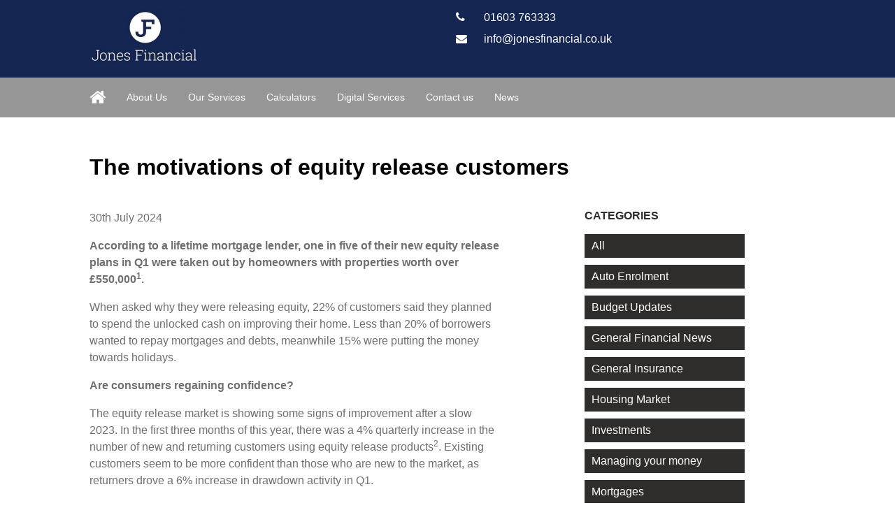

--- FILE ---
content_type: text/html; charset=UTF-8
request_url: https://jonesfinancial.co.uk/2024/07/30/the-motivations-of-equity-release-customers/
body_size: 5843
content:
<!DOCTYPE HTML>
<head>
	<title> | The motivations of equity release customers </title>
	<meta name="viewport" content="width=device-width, initial-scale=1.0">
	<meta name='robots' content='max-image-preview:large' />
<link rel='dns-prefetch' href='//jonesfinancial.co.uk' />
<link rel='stylesheet' id='wp-block-library-css' href='https://jonesfinancial.co.uk/wp-includes/css/dist/block-library/style.min.css?ver=8f11e0e95890b121e1390e997307b1e4' type='text/css' media='all' />
<link rel='stylesheet' id='classic-theme-styles-css' href='https://jonesfinancial.co.uk/wp-includes/css/classic-themes.min.css?ver=1' type='text/css' media='all' />
<style id='global-styles-inline-css' type='text/css'>
body{--wp--preset--color--black: #000000;--wp--preset--color--cyan-bluish-gray: #abb8c3;--wp--preset--color--white: #ffffff;--wp--preset--color--pale-pink: #f78da7;--wp--preset--color--vivid-red: #cf2e2e;--wp--preset--color--luminous-vivid-orange: #ff6900;--wp--preset--color--luminous-vivid-amber: #fcb900;--wp--preset--color--light-green-cyan: #7bdcb5;--wp--preset--color--vivid-green-cyan: #00d084;--wp--preset--color--pale-cyan-blue: #8ed1fc;--wp--preset--color--vivid-cyan-blue: #0693e3;--wp--preset--color--vivid-purple: #9b51e0;--wp--preset--gradient--vivid-cyan-blue-to-vivid-purple: linear-gradient(135deg,rgba(6,147,227,1) 0%,rgb(155,81,224) 100%);--wp--preset--gradient--light-green-cyan-to-vivid-green-cyan: linear-gradient(135deg,rgb(122,220,180) 0%,rgb(0,208,130) 100%);--wp--preset--gradient--luminous-vivid-amber-to-luminous-vivid-orange: linear-gradient(135deg,rgba(252,185,0,1) 0%,rgba(255,105,0,1) 100%);--wp--preset--gradient--luminous-vivid-orange-to-vivid-red: linear-gradient(135deg,rgba(255,105,0,1) 0%,rgb(207,46,46) 100%);--wp--preset--gradient--very-light-gray-to-cyan-bluish-gray: linear-gradient(135deg,rgb(238,238,238) 0%,rgb(169,184,195) 100%);--wp--preset--gradient--cool-to-warm-spectrum: linear-gradient(135deg,rgb(74,234,220) 0%,rgb(151,120,209) 20%,rgb(207,42,186) 40%,rgb(238,44,130) 60%,rgb(251,105,98) 80%,rgb(254,248,76) 100%);--wp--preset--gradient--blush-light-purple: linear-gradient(135deg,rgb(255,206,236) 0%,rgb(152,150,240) 100%);--wp--preset--gradient--blush-bordeaux: linear-gradient(135deg,rgb(254,205,165) 0%,rgb(254,45,45) 50%,rgb(107,0,62) 100%);--wp--preset--gradient--luminous-dusk: linear-gradient(135deg,rgb(255,203,112) 0%,rgb(199,81,192) 50%,rgb(65,88,208) 100%);--wp--preset--gradient--pale-ocean: linear-gradient(135deg,rgb(255,245,203) 0%,rgb(182,227,212) 50%,rgb(51,167,181) 100%);--wp--preset--gradient--electric-grass: linear-gradient(135deg,rgb(202,248,128) 0%,rgb(113,206,126) 100%);--wp--preset--gradient--midnight: linear-gradient(135deg,rgb(2,3,129) 0%,rgb(40,116,252) 100%);--wp--preset--duotone--dark-grayscale: url('#wp-duotone-dark-grayscale');--wp--preset--duotone--grayscale: url('#wp-duotone-grayscale');--wp--preset--duotone--purple-yellow: url('#wp-duotone-purple-yellow');--wp--preset--duotone--blue-red: url('#wp-duotone-blue-red');--wp--preset--duotone--midnight: url('#wp-duotone-midnight');--wp--preset--duotone--magenta-yellow: url('#wp-duotone-magenta-yellow');--wp--preset--duotone--purple-green: url('#wp-duotone-purple-green');--wp--preset--duotone--blue-orange: url('#wp-duotone-blue-orange');--wp--preset--font-size--small: 13px;--wp--preset--font-size--medium: 20px;--wp--preset--font-size--large: 36px;--wp--preset--font-size--x-large: 42px;--wp--preset--spacing--20: 0.44rem;--wp--preset--spacing--30: 0.67rem;--wp--preset--spacing--40: 1rem;--wp--preset--spacing--50: 1.5rem;--wp--preset--spacing--60: 2.25rem;--wp--preset--spacing--70: 3.38rem;--wp--preset--spacing--80: 5.06rem;}:where(.is-layout-flex){gap: 0.5em;}body .is-layout-flow > .alignleft{float: left;margin-inline-start: 0;margin-inline-end: 2em;}body .is-layout-flow > .alignright{float: right;margin-inline-start: 2em;margin-inline-end: 0;}body .is-layout-flow > .aligncenter{margin-left: auto !important;margin-right: auto !important;}body .is-layout-constrained > .alignleft{float: left;margin-inline-start: 0;margin-inline-end: 2em;}body .is-layout-constrained > .alignright{float: right;margin-inline-start: 2em;margin-inline-end: 0;}body .is-layout-constrained > .aligncenter{margin-left: auto !important;margin-right: auto !important;}body .is-layout-constrained > :where(:not(.alignleft):not(.alignright):not(.alignfull)){max-width: var(--wp--style--global--content-size);margin-left: auto !important;margin-right: auto !important;}body .is-layout-constrained > .alignwide{max-width: var(--wp--style--global--wide-size);}body .is-layout-flex{display: flex;}body .is-layout-flex{flex-wrap: wrap;align-items: center;}body .is-layout-flex > *{margin: 0;}:where(.wp-block-columns.is-layout-flex){gap: 2em;}.has-black-color{color: var(--wp--preset--color--black) !important;}.has-cyan-bluish-gray-color{color: var(--wp--preset--color--cyan-bluish-gray) !important;}.has-white-color{color: var(--wp--preset--color--white) !important;}.has-pale-pink-color{color: var(--wp--preset--color--pale-pink) !important;}.has-vivid-red-color{color: var(--wp--preset--color--vivid-red) !important;}.has-luminous-vivid-orange-color{color: var(--wp--preset--color--luminous-vivid-orange) !important;}.has-luminous-vivid-amber-color{color: var(--wp--preset--color--luminous-vivid-amber) !important;}.has-light-green-cyan-color{color: var(--wp--preset--color--light-green-cyan) !important;}.has-vivid-green-cyan-color{color: var(--wp--preset--color--vivid-green-cyan) !important;}.has-pale-cyan-blue-color{color: var(--wp--preset--color--pale-cyan-blue) !important;}.has-vivid-cyan-blue-color{color: var(--wp--preset--color--vivid-cyan-blue) !important;}.has-vivid-purple-color{color: var(--wp--preset--color--vivid-purple) !important;}.has-black-background-color{background-color: var(--wp--preset--color--black) !important;}.has-cyan-bluish-gray-background-color{background-color: var(--wp--preset--color--cyan-bluish-gray) !important;}.has-white-background-color{background-color: var(--wp--preset--color--white) !important;}.has-pale-pink-background-color{background-color: var(--wp--preset--color--pale-pink) !important;}.has-vivid-red-background-color{background-color: var(--wp--preset--color--vivid-red) !important;}.has-luminous-vivid-orange-background-color{background-color: var(--wp--preset--color--luminous-vivid-orange) !important;}.has-luminous-vivid-amber-background-color{background-color: var(--wp--preset--color--luminous-vivid-amber) !important;}.has-light-green-cyan-background-color{background-color: var(--wp--preset--color--light-green-cyan) !important;}.has-vivid-green-cyan-background-color{background-color: var(--wp--preset--color--vivid-green-cyan) !important;}.has-pale-cyan-blue-background-color{background-color: var(--wp--preset--color--pale-cyan-blue) !important;}.has-vivid-cyan-blue-background-color{background-color: var(--wp--preset--color--vivid-cyan-blue) !important;}.has-vivid-purple-background-color{background-color: var(--wp--preset--color--vivid-purple) !important;}.has-black-border-color{border-color: var(--wp--preset--color--black) !important;}.has-cyan-bluish-gray-border-color{border-color: var(--wp--preset--color--cyan-bluish-gray) !important;}.has-white-border-color{border-color: var(--wp--preset--color--white) !important;}.has-pale-pink-border-color{border-color: var(--wp--preset--color--pale-pink) !important;}.has-vivid-red-border-color{border-color: var(--wp--preset--color--vivid-red) !important;}.has-luminous-vivid-orange-border-color{border-color: var(--wp--preset--color--luminous-vivid-orange) !important;}.has-luminous-vivid-amber-border-color{border-color: var(--wp--preset--color--luminous-vivid-amber) !important;}.has-light-green-cyan-border-color{border-color: var(--wp--preset--color--light-green-cyan) !important;}.has-vivid-green-cyan-border-color{border-color: var(--wp--preset--color--vivid-green-cyan) !important;}.has-pale-cyan-blue-border-color{border-color: var(--wp--preset--color--pale-cyan-blue) !important;}.has-vivid-cyan-blue-border-color{border-color: var(--wp--preset--color--vivid-cyan-blue) !important;}.has-vivid-purple-border-color{border-color: var(--wp--preset--color--vivid-purple) !important;}.has-vivid-cyan-blue-to-vivid-purple-gradient-background{background: var(--wp--preset--gradient--vivid-cyan-blue-to-vivid-purple) !important;}.has-light-green-cyan-to-vivid-green-cyan-gradient-background{background: var(--wp--preset--gradient--light-green-cyan-to-vivid-green-cyan) !important;}.has-luminous-vivid-amber-to-luminous-vivid-orange-gradient-background{background: var(--wp--preset--gradient--luminous-vivid-amber-to-luminous-vivid-orange) !important;}.has-luminous-vivid-orange-to-vivid-red-gradient-background{background: var(--wp--preset--gradient--luminous-vivid-orange-to-vivid-red) !important;}.has-very-light-gray-to-cyan-bluish-gray-gradient-background{background: var(--wp--preset--gradient--very-light-gray-to-cyan-bluish-gray) !important;}.has-cool-to-warm-spectrum-gradient-background{background: var(--wp--preset--gradient--cool-to-warm-spectrum) !important;}.has-blush-light-purple-gradient-background{background: var(--wp--preset--gradient--blush-light-purple) !important;}.has-blush-bordeaux-gradient-background{background: var(--wp--preset--gradient--blush-bordeaux) !important;}.has-luminous-dusk-gradient-background{background: var(--wp--preset--gradient--luminous-dusk) !important;}.has-pale-ocean-gradient-background{background: var(--wp--preset--gradient--pale-ocean) !important;}.has-electric-grass-gradient-background{background: var(--wp--preset--gradient--electric-grass) !important;}.has-midnight-gradient-background{background: var(--wp--preset--gradient--midnight) !important;}.has-small-font-size{font-size: var(--wp--preset--font-size--small) !important;}.has-medium-font-size{font-size: var(--wp--preset--font-size--medium) !important;}.has-large-font-size{font-size: var(--wp--preset--font-size--large) !important;}.has-x-large-font-size{font-size: var(--wp--preset--font-size--x-large) !important;}
.wp-block-navigation a:where(:not(.wp-element-button)){color: inherit;}
:where(.wp-block-columns.is-layout-flex){gap: 2em;}
.wp-block-pullquote{font-size: 1.5em;line-height: 1.6;}
</style>
<link rel='stylesheet' id='tomd-blog-styles-css' href='https://jonesfinancial.co.uk/wp-content/plugins/tomd-newsletter-integration/assets/css/tomd-blog-styles.css?ver=210511-111808' type='text/css' media='all' />
<link rel='stylesheet' id='dashicons-css' href='https://jonesfinancial.co.uk/wp-includes/css/dashicons.min.css?ver=8f11e0e95890b121e1390e997307b1e4' type='text/css' media='all' />
<link rel='stylesheet' id='theme-style-css' href='https://jonesfinancial.co.uk/wp-content/themes/tomd-impact/assets/css/style.min.css?ver=1620731956' type='text/css' media='all' />
<script type='text/javascript' src='https://jonesfinancial.co.uk/wp-includes/js/jquery/jquery.min.js?ver=3.6.1' id='jquery-core-js'></script>
<script type='text/javascript' src='https://jonesfinancial.co.uk/wp-includes/js/jquery/jquery-migrate.min.js?ver=3.3.2' id='jquery-migrate-js'></script>
<link rel="https://api.w.org/" href="https://jonesfinancial.co.uk/wp-json/" /><link rel="alternate" type="application/json" href="https://jonesfinancial.co.uk/wp-json/wp/v2/posts/304" /><link rel="EditURI" type="application/rsd+xml" title="RSD" href="https://jonesfinancial.co.uk/xmlrpc.php?rsd" />
<link rel="wlwmanifest" type="application/wlwmanifest+xml" href="https://jonesfinancial.co.uk/wp-includes/wlwmanifest.xml" />

<link rel="canonical" href="https://jonesfinancial.co.uk/2024/07/30/the-motivations-of-equity-release-customers/" />
<link rel='shortlink' href='https://jonesfinancial.co.uk/?p=304' />
<link rel="alternate" type="application/json+oembed" href="https://jonesfinancial.co.uk/wp-json/oembed/1.0/embed?url=https%3A%2F%2Fjonesfinancial.co.uk%2F2024%2F07%2F30%2Fthe-motivations-of-equity-release-customers%2F" />
<link rel="alternate" type="text/xml+oembed" href="https://jonesfinancial.co.uk/wp-json/oembed/1.0/embed?url=https%3A%2F%2Fjonesfinancial.co.uk%2F2024%2F07%2F30%2Fthe-motivations-of-equity-release-customers%2F&#038;format=xml" />

	<style>

		body {
			font-family: Helvetica Neue,Helvetica,Arial,sans-serif;
		}

		
			body {
				border-top-color: #969696;
			}

			.top p span {
				color: #969696;
			}

			.site-head ul.navigation li.current_page_item a,
            .site-head ul.navigation li.current_page_parent a,
            .site-head ul.navigation li.current-page-ancestor a {
				border-bottom-color: #969696;
			}


			.site-head ul.navigation li:hover a {
				border-top-color: #969696;
			}

			a {
				color: #969696;
			}

			.customisable-highlight {
				color: #969696!important;
			}

			.content blockquote {
				border-left-color: #969696;
			}

			.button {
				background-color: #969696;
			}

			.button.button--dark:hover {
				background-color: #969696;
			}

			.icons .icon i {
				font-size: 36px;
				margin-bottom: 10px;
				color: #969696;
			}

			.info-bar {
				background-color: #969696;
			}

			.steps span.number {
				background-color: #969696;
			}

			.steps .step-container .step:after {
				background-color: #969696;
			}

			.content ul li:before {
				background-color: #969696;
			}

			article a.page-link h2 {
				color: #969696;
			}

			.pagination span {
				background-color: #969696;
			}

			.pagination a:hover {
				background-color: #969696;
			}

			.mobile-menu-button {
				background-color: #969696;
			}

			.mobile-menu-button:hover .bar {
				background-color: #969696;
			}

			ul.mobile-nav li.current_page_item a {
				color: #969696;
			}

            header .main-nav,
            header .main-nav ul,
            header .main-nav ul li.current-menu-item,
            header .main-nav ul li,
            header .main-nav ul li:hover,
            header .main-nav ul ul{
                background: #969696;
            }

            .slick-dots li.slick-active button {
                background-color: #969696 ;
            }

			
	</style>

	
		<style>

			.site-head {
				background-color: #152652			}

			header .social-contact-header .social-icons-header-outer a.twitter_header .fa, 
			header .social-contact-header .social-icons-header-outer a.linkedin_header .fa,
			header .social-contact-header .social-icons-header-outer a.facebook_header .fa {
				color: #152652;
			}

			header .top-banner-header .top-header-wrapper .third-party-area.header-element p a {
				color: #152652;
			}

		</style>

		
	<style>

		
		/* output custom styles */

		.article-card {
			background-color: #969696;
		}

		.article-card.article-card--no-thumbnail:hover {
			background-color: #969696;
		}

		.numbered-pagination .page-numbers.current {
			background-color: #969696;
		}

		.numbered-pagination .page-numbers:hover {
			color: #969696;
		}

		.blog-template .blog-template__hero-img.blog-template__hero-img--no-thumb {
			background-color: #969696;
		}

		
	</style>


	<style>

		
		/* output custom styles */

		.tool-single {
			background-color: #969696;
		}

		ul.slick-dots li.slick-active button {
			background: #969696;
		}

		.third-party-area {
			border-color: #969696;
			color: #969696;
		}

		.third-party-area a {
			color: #969696;
		}

		.previous-button a,
		.next-button a {
			background: #969696;
		}

		header .top-banner-header .top-header-wrapper a {
			color: #969696;
		}

		.image-boxes .image-box.image-box--contact {
			background-color: #969696;
		}

		.image-boxes .image-box.image-box--contact .box {
			background-color: #969696;
		}

		
		/* primary font choice */

		
		body {
			font-family: Helvetica Neue,Helvetica,Arial,sans-serif;
		}

		/* secondary font choice */

		
		h1,
		h2,
		h3
		{
			font-family: Helvetica Neue,Helvetica,Arial,sans-serif;
		}

	</style>

</head>
<body class="post-template-default single single-post postid-304 single-format-standard site-level-1 body--has-header-colour">

		<div class="row">
	<ul id="menu-main-menu" class="mobile-nav"><li id="menu-item-16" class="menu-item menu-item-type-post_type menu-item-object-page menu-item-16"><a href="https://jonesfinancial.co.uk/about-us/">About Us</a></li>
<li id="menu-item-15" class="menu-item menu-item-type-post_type menu-item-object-page menu-item-15"><a href="https://jonesfinancial.co.uk/our-services/">Our Services</a></li>
<li id="menu-item-14" class="menu-item menu-item-type-post_type menu-item-object-page menu-item-14"><a href="https://jonesfinancial.co.uk/calculators/">Calculators</a></li>
<li id="menu-item-53" class="menu-item menu-item-type-post_type menu-item-object-page menu-item-53"><a href="https://jonesfinancial.co.uk/digital-services/">Digital Services</a></li>
<li id="menu-item-20" class="menu-item menu-item-type-post_type menu-item-object-page menu-item-20"><a href="https://jonesfinancial.co.uk/contact/">Contact us</a></li>
<li id="menu-item-56" class="menu-item menu-item-type-post_type menu-item-object-page current_page_parent menu-item-56"><a href="https://jonesfinancial.co.uk/news/">News</a></li>
</ul></div>

		<header class="site-head">
			<div class="top-banner-header">

				<div class="row">
					<div class="top-header-wrapper">

	
</div>				</div>

			</div>
			
				<div class="logo-branding">

					<div class="row">
						<div class="col-md-6 col-xs-8">

							
<!-- Make retina -->
<a class="logo" href="https://jonesfinancial.co.uk">
	<img 
		src="https://jonesfinancialsites.simplycluster1-web5.kin.tomdsites.co.uk/wp-content/uploads/sites/745/2017/10/Screen-Shot-2017-10-23-at-10.34.22-156x78.png"
		alt="Jones Financial  Logo">
</a>
						</div>

						<div class="social-contact-header col-md-6 col-xs-6">

							
									<div class="col-md-9 col-xs-6">
										<p><a class="phone_header" href="tel:01603 763333"><i class="fa fa-phone"></i> 01603 763333</a></p>
										<p><a class="email_header" href="mailto:info@jonesfinancial.co.uk"><i class="fa fa-envelope"></i> info@jonesfinancial.co.uk</a></p>
									</div>

										<div class="col-md-3 col-xs-2 social-icons-header-outer">
											
<div class="social-icons-header">
	
	
	</div>

										</div>

								
						</div>
					</div>

				</div>


				<div class="main-nav">

					<div class="row">
						<div class="col-md-12 nav--left-align">

							<li class="home_link"><a href="https://jonesfinancial.co.uk"><i class="fa fa-home"></i></a></li>
							<ul id="menu-main-menu-1" class="navigation"><li class="menu-item menu-item-type-post_type menu-item-object-page menu-item-16"><a href="https://jonesfinancial.co.uk/about-us/">About Us</a></li>
<li class="menu-item menu-item-type-post_type menu-item-object-page menu-item-15"><a href="https://jonesfinancial.co.uk/our-services/">Our Services</a></li>
<li class="menu-item menu-item-type-post_type menu-item-object-page menu-item-14"><a href="https://jonesfinancial.co.uk/calculators/">Calculators</a></li>
<li class="menu-item menu-item-type-post_type menu-item-object-page menu-item-53"><a href="https://jonesfinancial.co.uk/digital-services/">Digital Services</a></li>
<li class="menu-item menu-item-type-post_type menu-item-object-page menu-item-20"><a href="https://jonesfinancial.co.uk/contact/">Contact us</a></li>
<li class="menu-item menu-item-type-post_type menu-item-object-page current_page_parent menu-item-56"><a href="https://jonesfinancial.co.uk/news/">News</a></li>
</ul>
							<div class="mobile-menu-button">
								<div class="bar"></div>
								<div class="bar"></div>
								<div class="bar"></div>
							</div>

						</div>

						<!-- <div class="col-md-3 search-bar-outer">
							<div class="search-bar">
								<div class="search-bar-inner">
									<p>Search...</p>
									<i class="fa fa-search"></i>
								</div>
							</div>
						</div> -->
					</div>

				</div>
				
			
		</header>
		
		<!--
This is the single-blog.php template generated from the TOMD Newsletter Integration plugin.
-->

	<div class="blog_entry">
		<div class="container">
			<div class="row">
				<div class="col-md-12">
					<div class="post-title">
						<h1>The motivations of equity release customers </h1>
					</div>
				</div>

				<div class="col-md-7 post-content">
					<div class="date-meta">
						<p>30th July 2024</p>
					</div>
					
<p><strong>According to a lifetime mortgage lender, one in five of their new equity release plans in Q1 were taken out by homeowners with properties worth over £550,000</strong><strong><sup>1</sup></strong><strong>.</strong>&nbsp;</p>



<p>When asked why they were releasing equity, 22% of customers said they planned to spend the unlocked cash on improving their home. Less than 20% of borrowers wanted to repay mortgages and debts, meanwhile 15% were putting the money towards holidays.&nbsp;</p>



<p><strong>Are consumers regaining confidence?&nbsp;</strong>&nbsp;</p>



<p>The equity release market is showing some signs of improvement after a slow 2023. In the first three months of this year, there was a 4% quarterly increase in the number of new and returning customers using equity release products<sup>2</sup>. Existing customers seem to be more confident than those who are new to the market, as returners drove a 6% increase in drawdown activity in Q1.&nbsp;</p>



<p><strong>What’s in store?</strong>&nbsp;</p>



<p>David Burrowes, Chair of the Equity Release Council, predicted, <em>“As we look to the rest of 2024, we are confident that the green shoots that we are starting to see will germinate and the market will return to growth.”</em>&nbsp;</p>



<p><strong>Talk to us</strong>&nbsp;</p>



<p>If you’re considering releasing equity on your home, get in touch. Equity release isn’t the right solution for everyone and there could be other options which may be more suitable for you. Professional advice is essential.&nbsp;</p>



<p><sup>1</sup>Pure Retirement, 2024, <sup>2</sup>ERC, 2024&nbsp;</p>



<p><strong>As a mortgage is secured against your home or property, it could be repossessed if you do not keep up mortgage repayments. Think carefully before securing other debts against your home. Equity released from your home will be secured against it.</strong>&nbsp;</p>

					<div class="blog-navigation">
						<div class="previous-button">
							<a href="https://jonesfinancial.co.uk/2024/07/30/isas-25-years-and-counting/" rel="prev">Previous article</a>						</div>

						<div class="next-button">
							<a href="https://jonesfinancial.co.uk/2024/08/06/money-in-the-news-5/" rel="next">Next article</a>						</div>
					</div>
				</div>

				<div class="col-sm-4 offset-md-1 col-md-3 col-lg-3">

					
<div class="post-sidebar">

	
		<div class="widget">

			<h2 class="widget__title">Categories</h2>

			<ul>

					<li class="cat-item cat-item-3"><a href="https://jonesfinancial.co.uk/category/all/">All</a>
</li>
	<li class="cat-item cat-item-20"><a href="https://jonesfinancial.co.uk/category/auto-enrolment/">Auto Enrolment</a>
</li>
	<li class="cat-item cat-item-15"><a href="https://jonesfinancial.co.uk/category/budget-updates/">Budget Updates</a>
</li>
	<li class="cat-item cat-item-17"><a href="https://jonesfinancial.co.uk/category/general-financial-news/">General Financial News</a>
</li>
	<li class="cat-item cat-item-8"><a href="https://jonesfinancial.co.uk/category/general-insurance/">General Insurance</a>
</li>
	<li class="cat-item cat-item-7"><a href="https://jonesfinancial.co.uk/category/housing-market/">Housing Market</a>
</li>
	<li class="cat-item cat-item-6"><a href="https://jonesfinancial.co.uk/category/investments/">Investments</a>
</li>
	<li class="cat-item cat-item-4"><a href="https://jonesfinancial.co.uk/category/managing-your-money/">Managing your money</a>
</li>
	<li class="cat-item cat-item-11"><a href="https://jonesfinancial.co.uk/category/mortgages/">Mortgages</a>
</li>
	<li class="cat-item cat-item-16"><a href="https://jonesfinancial.co.uk/category/mortgages-general-property-news/">Mortgages &amp; General Property News</a>
</li>
	<li class="cat-item cat-item-10"><a href="https://jonesfinancial.co.uk/category/pensions/">Pensions</a>
</li>
	<li class="cat-item cat-item-18"><a href="https://jonesfinancial.co.uk/category/pensions-retirement/">Pensions &amp; Retirement</a>
</li>
	<li class="cat-item cat-item-21"><a href="https://jonesfinancial.co.uk/category/protection/">Protection</a>
</li>
	<li class="cat-item cat-item-9"><a href="https://jonesfinancial.co.uk/category/retirement/">Retirement</a>
</li>
	<li class="cat-item cat-item-5"><a href="https://jonesfinancial.co.uk/category/savings/">Savings</a>
</li>
	<li class="cat-item cat-item-19"><a href="https://jonesfinancial.co.uk/category/savings-and-investments/">Savings and Investments</a>
</li>
	<li class="cat-item cat-item-12"><a href="https://jonesfinancial.co.uk/category/the-week-in-review/">The Week In Review</a>
</li>

			</ul>

		</div><!-- .widget -->

	
		<div class="widget">

			<h2 class="widget__title">Archives</h2>

			<ul>	<li><a href='https://jonesfinancial.co.uk/2026/01/'>January 2026</a></li>
	<li><a href='https://jonesfinancial.co.uk/2025/12/'>December 2025</a></li>
	<li><a href='https://jonesfinancial.co.uk/2025/11/'>November 2025</a></li>
	<li><a href='https://jonesfinancial.co.uk/2025/10/'>October 2025</a></li>
	<li><a href='https://jonesfinancial.co.uk/2025/09/'>September 2025</a></li>
	<li><a href='https://jonesfinancial.co.uk/2025/08/'>August 2025</a></li>
	<li><a href='https://jonesfinancial.co.uk/2025/07/'>July 2025</a></li>
	<li><a href='https://jonesfinancial.co.uk/2025/06/'>June 2025</a></li>
	<li><a href='https://jonesfinancial.co.uk/2025/05/'>May 2025</a></li>
	<li><a href='https://jonesfinancial.co.uk/2025/04/'>April 2025</a></li>
	<li><a href='https://jonesfinancial.co.uk/2025/03/'>March 2025</a></li>
	<li><a href='https://jonesfinancial.co.uk/2025/02/'>February 2025</a></li>
	<li><a href='https://jonesfinancial.co.uk/2025/01/'>January 2025</a></li>
	<li><a href='https://jonesfinancial.co.uk/2024/12/'>December 2024</a></li>
	<li><a href='https://jonesfinancial.co.uk/2024/11/'>November 2024</a></li>
	<li><a href='https://jonesfinancial.co.uk/2024/10/'>October 2024</a></li>
	<li><a href='https://jonesfinancial.co.uk/2024/09/'>September 2024</a></li>
	<li><a href='https://jonesfinancial.co.uk/2024/08/'>August 2024</a></li>
	<li><a href='https://jonesfinancial.co.uk/2024/07/'>July 2024</a></li>
	<li><a href='https://jonesfinancial.co.uk/2024/06/'>June 2024</a></li>
	<li><a href='https://jonesfinancial.co.uk/2024/05/'>May 2024</a></li>
	<li><a href='https://jonesfinancial.co.uk/2024/04/'>April 2024</a></li>
	<li><a href='https://jonesfinancial.co.uk/2024/03/'>March 2024</a></li>
	<li><a href='https://jonesfinancial.co.uk/2024/02/'>February 2024</a></li>
	<li><a href='https://jonesfinancial.co.uk/2024/01/'>January 2024</a></li>
	<li><a href='https://jonesfinancial.co.uk/2023/12/'>December 2023</a></li>
	<li><a href='https://jonesfinancial.co.uk/2023/11/'>November 2023</a></li>
	<li><a href='https://jonesfinancial.co.uk/2023/10/'>October 2023</a></li>
	<li><a href='https://jonesfinancial.co.uk/2023/09/'>September 2023</a></li>
	<li><a href='https://jonesfinancial.co.uk/2023/08/'>August 2023</a></li>
	<li><a href='https://jonesfinancial.co.uk/2023/07/'>July 2023</a></li>
	<li><a href='https://jonesfinancial.co.uk/2023/06/'>June 2023</a></li>
	<li><a href='https://jonesfinancial.co.uk/2023/05/'>May 2023</a></li>
	<li><a href='https://jonesfinancial.co.uk/2023/04/'>April 2023</a></li>
	<li><a href='https://jonesfinancial.co.uk/2023/03/'>March 2023</a></li>
	<li><a href='https://jonesfinancial.co.uk/2023/02/'>February 2023</a></li>
	<li><a href='https://jonesfinancial.co.uk/2020/09/'>September 2020</a></li>
	<li><a href='https://jonesfinancial.co.uk/2020/08/'>August 2020</a></li>
	<li><a href='https://jonesfinancial.co.uk/2020/07/'>July 2020</a></li>
	<li><a href='https://jonesfinancial.co.uk/2020/06/'>June 2020</a></li>
	<li><a href='https://jonesfinancial.co.uk/2020/05/'>May 2020</a></li>
	<li><a href='https://jonesfinancial.co.uk/2020/04/'>April 2020</a></li>
	<li><a href='https://jonesfinancial.co.uk/2020/03/'>March 2020</a></li>
	<li><a href='https://jonesfinancial.co.uk/2019/07/'>July 2019</a></li>
	<li><a href='https://jonesfinancial.co.uk/2018/01/'>January 2018</a></li>
</ul>

		</div>

			
	<div class="dynamic-sidebar">
			</div>

</div><!-- // post-sidebar -->

				</div>
			</div>
		</div>
	</div>
	


<footer>
    <div class="top-footer">
        <div class="row">
            <div class="col-md-3 col-xs-12 footer-block">
                <p>Address</p>
				
                        <div class="address-section">
							<p>9 Bank Plain,<br />
Norwich,<br />
Norfolk<br />
NR2 4SF</p>
                        </div>

						            </div>

            <div class="col-md-3 col-xs-12 footer-block">
                <p>Telephone</p>
                <p>
                    <a href="tel:01603763333">01603 763333</a>
                </p>
            </div>

            <div class="col-md-3 col-xs-12 footer-block">
                <p>Email</p>
                <p>
                    <a href="mailto:info@jonesfinancial.co.uk">info@jonesfinancial.co.uk</a>
                </p>
            </div>

            <div class="col-md-3 col-xs-12 footer-block">
				


            </div>
        </div>
    </div>

    <div class="row container">

        <div class="col-md-9 col-xs-12 copyright-area">

            <div class="row">
				<p>Jones Financial Ltd is registered in England and Wales no. 09297223. Registered office, 9 Bank Plain, Norwich, Norfolk NR2 4SF</p>
<p>Authorised and regulated by the Financial Conduct Authority. Jones Financial Ltd is entered on the Financial Services Register <a href="https://register.fca.org.uk/">https://register.fca.org.uk/</a> under reference 660094</p>
<p>If you wish to register a complaint, please write to <a href="mailto:info@jonesfinancial.co.uk">info@jonesfinancial.co.uk</a> or telephone<strong> <a href="/Tel:01603763333/">01603 763333</a></strong></p>
<p>A summary of our internal complaints handling procedures for the reasonable and prompt handling of complaints is available on request and if you cannot settle your complaint with us, you may be entitled to refer it to the Financial Ombudsman Service at <a href="https://e-simplybizgroup.com/t/2DFX-IAWJ-2E1Z8V-7VC8U-1/c.aspx">www.financial-ombudsman.org.uk</a> or by contacting them on 0800 0234 567.</p>
<p>© Copyright 2016 Jones Financial Ltd. All rights reserved. <a href="/cookie-policy/">Cookie Policy</a> | <a class="privacy-policy" href="https://jonesfinancial.co.uk/privacy-policy/">Privacy Notice</a></p>
            </div>

        </div>

        <div class="col-md-3 col-xs-12 footer-sidebar-area">
			        </div>

    </div>

</footer>

<script type='text/javascript' src='https://jonesfinancial.co.uk/wp-content/plugins/tomd-newsletter-integration/assets/js/source/isotope.js?ver=210511-111808' id='tomd_nl_isotope-js'></script>
<script type='text/javascript' src='https://jonesfinancial.co.uk/wp-content/plugins/tomd-newsletter-integration/assets/js/tomd-blog.js?ver=210511-111808' id='tomd-blog-script-js'></script>
<script type='text/javascript' src='https://jonesfinancial.co.uk/wp-content/themes/tomd-impact/assets/js/min/footer-scripts-min.js?ver=1620731956' id='footer-scripts-js'></script>
<script type='text/javascript' src='https://jonesfinancial.co.uk/wp-content/plugins/wp-gallery-custom-links/wp-gallery-custom-links.js?ver=1.1' id='wp-gallery-custom-links-js-js'></script>

</body>
</html>